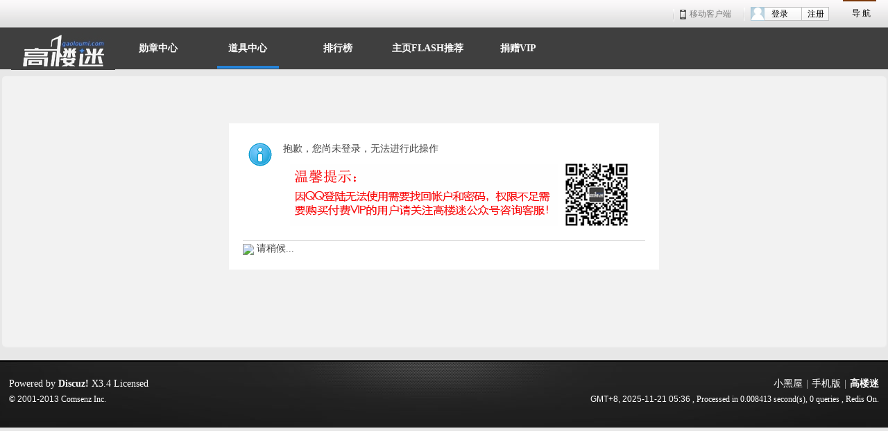

--- FILE ---
content_type: text/html; charset=gbk
request_url: https://gaoloumi.cc/home.php?mod=magic&mid=checkonline&idtype=user&id=staroceanxc
body_size: 2926
content:
<!DOCTYPE html PUBLIC "-//W3C//DTD XHTML 1.0 Transitional//EN" "http://www.w3.org/TR/xhtml1/DTD/xhtml1-transitional.dtd">
<html xmlns="http://www.w3.org/1999/xhtml">
<head>
<meta http-equiv="Content-Type" content="text/html; charset=gbk" />
<title>提示信息 -  高楼迷   </title>
<meta name="keywords" content="" />
<meta name="description" content=",高楼迷" />
<meta name="generator" content="Discuz! X3.4" />
<meta name="author" content="Discuz! Team and Comsenz UI Team" />
<meta name="copyright" content="2001-2013 Comsenz Inc." />
<meta name="MSSmartTagsPreventParsing" content="True" />
<meta http-equiv="MSThemeCompatible" content="Yes" />
<base href="https://gaoloumi.cc/" /><link rel="stylesheet" type="text/css" href="https://pic.gaolouimg.com/static/css/style_5_common.css?HQh" /><link rel="stylesheet" type="text/css" href="https://pic.gaolouimg.com/static/css/style_5_home_magic.css?HQh" /><script type="text/javascript">var STYLEID = '5', STATICURL = 'static/', IMGDIR = 'static/image/common', VERHASH = 'HQh', charset = 'gbk', discuz_uid = '0', cookiepre = 'UNRt_2132_', cookiedomain = '', cookiepath = '/', showusercard = '1', attackevasive = '0', disallowfloat = 'newthread', creditnotice = '1|威望|,2|金钱|,3|贡献|,4|进度更新积分|', defaultstyle = '', REPORTURL = 'aHR0cHM6Ly9nYW9sb3VtaS5jYy9ob21lLnBocD9tb2Q9bWFnaWMmbWlkPWNoZWNrb25saW5lJmlkdHlwZT11c2VyJmlkPXN0YXJvY2Vhbnhj', SITEURL = 'https://gaoloumi.cc/', JSPATH = 'https://pic.gaolouimg.com/static/js/', DYNAMICURL = '';</script>
<script src="https://pic.gaolouimg.com/data/cache/common.js" type="text/javascript"></script>
<script language="Javascript">function closeErrors() {return true;}window.onerror=closeErrors;</script>
<meta name="application-name" content="高楼迷" />
<meta name="msapplication-tooltip" content="高楼迷" />
<meta name="msapplication-task" content="name=论坛;action-uri=https://gaoloumi.cc/forum.php;icon-uri=https://gaoloumi.cc/static/image/common/bbs.ico" />
<meta name="msapplication-task" content="name=家园;action-uri=https://gaoloumi.cc/home.php;icon-uri=https://gaoloumi.cc/static/image/common/home.ico" /><link rel="stylesheet" id="css_widthauto" type="text/css" href="https://pic.gaolouimg.com/template/iscwo_dp_2013/common/widthauto.css" />
<script type="text/javascript">HTMLNODE.className += ' widthauto'</script>
<script src="https://pic.gaolouimg.com/static/js/home.js?HQh" type="text/javascript"></script>
<style id="diy_style" type="text/css"></style>
<script src="//pagead2.googlesyndication.com/pagead/js/adsbygoogle.js" type="text/javascript"></script> <script> (adsbygoogle = window.adsbygoogle || []).push({ google_ad_client: "ca-pub-2485251382105647", enable_page_level_ads: true }); </script>
</head>

<body id="nv_home" class="pg_magic" onkeydown="if(event.keyCode==27) return false;">
<div id="append_parent"></div><div id="ajaxwaitid"></div>
<div id="zt_header" class="cl">
<div id="topnavm">
    <div class="">
        <span class="pcsites">
<a class="pchouse last" href="javascript:;" id="qmenus" onmouseover="delayShow(this, function () {showMenu({'ctrlid':'qmenus','pos':'34!','ctrlclass':'a','duration':2});showForummenu(0);})">导 航</a>
<div class="clear"></div>
</span>

</div>
<div class="z" style="float:right;">
<!--<a id="zt_header_logo" href="https://gaoloumi.cc/"><img src="template/iscwo_dp_2013/css/images/logos.png" width="79" height="40"></a>-->

<span class="app" style="padding:0 10px;"><a target="_blank" href="misc.php?mod=mobile">移动客户端<s></s></a></span>

<span class="user">
<div id="ajaxLogon">


<div id="off" class="clearfix">
<div class="nav-user" style="margin-right:20px;">
<div class="nav-reg">
<a href="https://gaoloumi.cc/member.php?mod=zhuce" target="_blank">注册</a>
</div>
<div class="nav-signin" onmouseover="this.className='nav-signin nav-dd-active'" onmouseout="this.className='nav-signin'">
<div class="nav-dd-head">
<a target="_self" href="https://gaoloumi.cc/member.php?mod=logging&amp;action=login" onClick="showWindow('login', this.href);hideWindow('register');"><i class="ava"></i>登录<!--<i class="arr"></i>--></a>
</div>
</div>
</div>
<div class="nav-bbs" onmouseover="this.className='nav-bbs nav-bbs-dd-active'" onmouseout="this.className='nav-bbs'" style="display:none;">
<div class="nav-dd-head">
<a href="forum.php" target="_blank">进入论坛</a><!--<i class="arr"></i>-->
</div>
<div class="nav-dd-body">
<div class="ls-hb">
热门访问
</div>
<ul id="nav-m-bbs">
</ul>
<div class="hsplit">
</div>
<div>
<a href="forum.php" target="_blank">去论坛首页&gt;&gt;</a>
</div>
</div>
</div>
</div>
     </div>
</span>
<div class="clear">
</div>
</div>
  </div>
</div>

</div><div id="hd">
<div class="wp1000">
  <div style="width:150px; height:55px; float:left;"><a id="zt_header_logo" href="./"><img src="https://pic.gaolouimg.com/static/image/common/logoss.jpg"  style="margin-top:0px;"></a></div>
<div id="zt_nv">
<ul><li id="mn_Na5ac" ><a href="home.php?mod=medal" hidefocus="true"  >勋章中心</a></li><li class="a" id="mn_Nc5cc" ><a href="home.php?mod=magic" hidefocus="true"  >道具中心</a></li><li id="mn_N12a7" ><a href="misc.php?mod=ranklist" hidefocus="true" title="Ranklist"  >排行榜<span>Ranklist</span></a></li><li id="mn_Nfc7b" ><a href="https://gaoloumi.cc/forum.php?mod=viewthread&tid=19930" hidefocus="true"  >主页FLASH推荐</a></li><li id="mn_N4e98" ><a href="https://mp.weixin.qq.com/s/XbvKV2Mel4RWoaECho5GfA" hidefocus="true"  >捐赠VIP</a></li></ul>
</div>
<div class="p_pop h_pop" id="mn_userapp_menu" style="display: none"></div><div id="mu" class="cl">
</div>
</div>
</div>

<div id="wp" class="wp960 allbg">
<div id="ct" class="wp cl w">
<div class="nfl" id="main_succeed" style="display: none">
<div class="f_c altw">
<div class="alert_right">
<p id="succeedmessage"></p>
<p id="succeedlocation" class="alert_btnleft"></p>
<p class="alert_btnleft"><a id="succeedmessage_href">如果您的浏览器没有自动跳转，请点击此链接</a></p>
</div>
</div>
</div>
<div class="nfl" id="main_message">
<div class="f_c altw">
<div id="messagetext" class="alert_info">
<p>抱歉，您尚未登录，无法进行此操作</p>
                                                                <img src="https://pic.gaolouimg.com/attachments/forum/201906/14/0002.png">
</div>
<div id="messagelogin"></div>
<script type="text/javascript">ajaxget('member.php?mod=logging&action=login&infloat=yes&frommessage', 'messagelogin');</script>
</div>
</div>
</div>	</div>
  <div class="foot">
   <div class="wp960ft">
<div id="ft" class="wp cl">
<div id="flk" class="y">
<p>
<a href="forum.php?mod=misc&action=showdarkroom" >小黑屋</a><span class="pipe">|</span><a href="forum.php?mobile=yes" >手机版</a><span class="pipe">|</span><strong><a href="https://gaoloumi.cc/" target="_blank">高楼迷</a></strong>
</p>
<p class="xs0">
GMT+8, 2025-11-21 05:36<span id="debuginfo">
, Processed in 0.008413 second(s), 0 queries
, Redis On.
</span>
</p>
</div>
<div id="frt">
<p>Powered by <strong><a href="http://www.discuz.net" target="_blank">Discuz!</a></strong> <em>X3.4</em> <a href="http://license.comsenz.com/?pid=1&amp;host=gaoloumi.cc" target="_blank">Licensed</a></p>
<p class="xs0">&copy; 2001-2013 <a href="http://www.comsenz.com" target="_blank">Comsenz Inc.</a></p>
</div></div>
   </div>
  </div>
<div id="scrolltop">
<span hidefocus="true"><a title="返回顶部" onclick="window.scrollTo('0','0')" class="scrolltopa" ><b>返回顶部</b></a></span>
</div>
<script src="https://pic.gaolouimg.com/static/js/lazysizes.min.js" type="text/javascript"></script>
<script type="text/javascript">_attachEvent(window, 'scroll', function () { showTopLink(); });checkBlind();</script>
</body>
</html>


--- FILE ---
content_type: text/html; charset=utf-8
request_url: https://www.google.com/recaptcha/api2/aframe
body_size: 268
content:
<!DOCTYPE HTML><html><head><meta http-equiv="content-type" content="text/html; charset=UTF-8"></head><body><script nonce="FH5qq_zrxeKgRwfeCasvHQ">/** Anti-fraud and anti-abuse applications only. See google.com/recaptcha */ try{var clients={'sodar':'https://pagead2.googlesyndication.com/pagead/sodar?'};window.addEventListener("message",function(a){try{if(a.source===window.parent){var b=JSON.parse(a.data);var c=clients[b['id']];if(c){var d=document.createElement('img');d.src=c+b['params']+'&rc='+(localStorage.getItem("rc::a")?sessionStorage.getItem("rc::b"):"");window.document.body.appendChild(d);sessionStorage.setItem("rc::e",parseInt(sessionStorage.getItem("rc::e")||0)+1);localStorage.setItem("rc::h",'1763674595986');}}}catch(b){}});window.parent.postMessage("_grecaptcha_ready", "*");}catch(b){}</script></body></html>